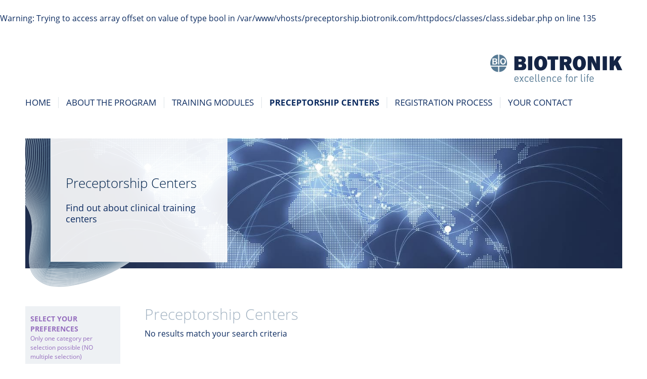

--- FILE ---
content_type: text/html; charset=UTF-8
request_url: https://preceptorship.biotronik.com/preceptorship-centers?module=pacemaker-therapy&procedure=carotid-angioplasty-stenting&tech=epperfect-recording-system&city=Budapest&language=SLO
body_size: 2793
content:
<br />
<b>Warning</b>:  Trying to access array offset on value of type bool in <b>/var/www/vhosts/preceptorship.biotronik.com/httpdocs/classes/class.sidebar.php</b> on line <b>135</b><br />
<!DOCTYPE html>
<html lang="de">
    <head itemscope itemtype="http://schema.org/WebSite">
        <base href="https://preceptorship.biotronik.com/">
        <meta charset="UTF-8">
        <title itemprop='name'>Preceptorship Centers | BIOTRONIK</title>

        <!-- Open Graph Metas -->
        <meta property="og:title" content="Preceptorship Centers | BIOTRONIK">
        <meta property="og:type" content="website">
        <meta property="og:url" content="https://preceptorship.biotronik.com/">

        <!-- Structured Data -->
        <link rel="canonical" href="https://preceptorship.biotronik.com/" itemprop="url">

        <!-- SEO Metas -->
        <meta name="revisit-after" content="3 days">
        <meta name="robots" content="index,follow">
        <meta name="content-language" content="de-de">
        <meta name="author" content="Kreowsky &amp; Kreowsky GbR">

        <!-- Mobile Metas -->
        <meta name="HandheldFriendly" content="true">
        <meta name="viewport" content="width=device-width, initial-scale=1.0, maximum-scale=1.0, user-scalable=no">

        <!-- Favicons -->
     <!--    <link rel="apple-touch-icon" sizes="180x180" href="apple-touch-icon.png">
        <link rel="icon" type="image/png" sizes="32x32" href="favicon-32x32.png">
        <link rel="icon" type="image/png" sizes="16x16" href="favicon-16x16.png">
        <link rel="manifest" href="manifest.json">
        <link rel="mask-icon" href="safari-pinned-tab.svg" color="#aaaaaa">
        <meta name="theme-color" content="#ffffff"> -->

        <!-- CSS Styles -->
        <link rel="stylesheet" media="all" href="static/css/main.min.css" inline>
    </head>
    <body>
                    <header class="header noprint">
    <div class="header__wrapper">
        <!-- Logo -->
        <a href="https://www.biotronik.com/de-de" target="_blank" class="header__logo"><img src="static/images/page/logo.png" alt="BIOTRONIK - excellence for life"></a>

        <!-- Navigation -->
        <nav class="header__nav">
            <ul class="header__nav-list">
                                <li class="header__nav-item">
                    <a href="https://preceptorship.biotronik.com/" class="header__nav-link">Home</a>
                </li>
                                <li class="header__nav-item">
                    <a href="about-program" class="header__nav-link">About The Program</a>
                </li>
                                <li class="header__nav-item">
                    <a href="training-modules" class="header__nav-link">Training Modules</a>
                </li>
                                <li class="header__nav-item">
                    <a href="preceptorship-centers" class="header__nav-link is-active">Preceptorship Centers</a>
                </li>
                                <li class="header__nav-item">
                    <a href="registration-process" class="header__nav-link">Registration Process</a>
                </li>
                                <li class="header__nav-item">
                    <a href="your-contact" class="header__nav-link">Your Contact</a>
                </li>
                            </ul>
        </nav>
    </div>
</header>
<img src="static/images/page/preceptorship-logo.png" class="header__logo--print">
                <div class="page">
                <div class="stage">
    <div class="stage__wrapper">
        <div class="stage__background" style="background-image: url(static/images/page/preceptorship-centers-300.jpg);">
            <div class="stage__content stage__content--top-left">
                <div class="stage__container stage__container--default">
                    <h1 class="stage__headline ">Preceptorship Centers</h1>
                                        <p class="stage__text">Find out about clinical training centers</p>
                                    </div>
                <img class="stage__pulse" src="static/images/page/left_greyblue_s.svg">
            </div>
        </div>
    </div>
</div>
<section class="section">
    <div class="section__wrapper">
        <div class="section__with-sidebar">
            <div class="section__sidebar">
    <div class="sidebar">
        <div class="sidebar__header">
            <strong>Select your preferences</strong>
            <span>Only one category per selection possible (NO multiple selection)</span>
        </div>
        <a href="https://preceptorship.biotronik.com/preceptorship-centers" class="sidebar__deselect">Deselect filters</a>        <div class="sidebar__content">
                            <div class="sidebar__section is-open">
                    <a class="toggle-sidebar sidebar__section-headline">
                        Training Module
                    </a>
                    <div class="sidebar__section-content">
                                                    <a href="https://preceptorship.biotronik.com/preceptorship-centers?procedure=carotid-angioplasty-stenting&amp;tech=epperfect-recording-system&amp;city=Budapest&amp;language=SLO&amp;module=pacemaker-therapy#clinics" class="sidebar__link is-active">
                                Pacemaker Therapy
                            </a>
                                                    <a href="https://preceptorship.biotronik.com/preceptorship-centers?procedure=carotid-angioplasty-stenting&amp;tech=epperfect-recording-system&amp;city=Budapest&amp;language=SLO&amp;module=implantable-cardioverter-defibrillator-therapy#clinics" class="sidebar__link">
                                Implantable Cardioverter Defibrillator Therapy
                            </a>
                                                    <a href="https://preceptorship.biotronik.com/preceptorship-centers?procedure=carotid-angioplasty-stenting&amp;tech=epperfect-recording-system&amp;city=Budapest&amp;language=SLO&amp;module=cardiac-resychchronization-therapy#clinics" class="sidebar__link">
                                Cardiac Resychchronization Therapy
                            </a>
                                                    <a href="https://preceptorship.biotronik.com/preceptorship-centers?procedure=carotid-angioplasty-stenting&amp;tech=epperfect-recording-system&amp;city=Budapest&amp;language=SLO&amp;module=lead-extraction#clinics" class="sidebar__link">
                                Lead Extraction
                            </a>
                                                    <a href="https://preceptorship.biotronik.com/preceptorship-centers?procedure=carotid-angioplasty-stenting&amp;tech=epperfect-recording-system&amp;city=Budapest&amp;language=SLO&amp;module=coronary-vascular-intervention#clinics" class="sidebar__link">
                                Coronary Vascular Intervention
                            </a>
                                                    <a href="https://preceptorship.biotronik.com/preceptorship-centers?procedure=carotid-angioplasty-stenting&amp;tech=epperfect-recording-system&amp;city=Budapest&amp;language=SLO&amp;module=peripheral-vascular-intervention#clinics" class="sidebar__link">
                                Peripheral Vascular Intervention
                            </a>
                                                    <a href="https://preceptorship.biotronik.com/preceptorship-centers?procedure=carotid-angioplasty-stenting&amp;tech=epperfect-recording-system&amp;city=Budapest&amp;language=SLO&amp;module=electrophysiology#clinics" class="sidebar__link">
                                Electrophysiology
                            </a>
                                                    <a href="https://preceptorship.biotronik.com/preceptorship-centers?procedure=carotid-angioplasty-stenting&amp;tech=epperfect-recording-system&amp;city=Budapest&amp;language=SLO&amp;module=biotronik-home-monitoring-in-practice#clinics" class="sidebar__link">
                                BIOTRONIK Home Monitoring in practice
                            </a>
                                                    <a href="https://preceptorship.biotronik.com/preceptorship-centers?procedure=carotid-angioplasty-stenting&amp;tech=epperfect-recording-system&amp;city=Budapest&amp;language=SLO&amp;module=zero-gravity-in-practice#clinics" class="sidebar__link">
                                Zero-Gravity in practice
                            </a>
                                            </div>
                </div>
                           <div class="sidebar__section is-open">
                    <a class="toggle-sidebar sidebar__section-headline">
                        Specific Procedure
                    </a>
                    <div class="sidebar__section-content">
                                                    <a href="https://preceptorship.biotronik.com/preceptorship-centers?module=pacemaker-therapy&amp;tech=epperfect-recording-system&amp;city=Budapest&amp;language=SLO&amp;procedure=cto#clinics" class="sidebar__link">
                                Chronic Total Occlusion (CTO)
                            </a>
                                                    <a href="https://preceptorship.biotronik.com/preceptorship-centers?module=pacemaker-therapy&amp;tech=epperfect-recording-system&amp;city=Budapest&amp;language=SLO&amp;procedure=carotid-angioplasty-stenting#clinics" class="sidebar__link is-active">
                                Carotid angioplasty &amp;amp; stenting
                            </a>
                                                    <a href="https://preceptorship.biotronik.com/preceptorship-centers?module=pacemaker-therapy&amp;tech=epperfect-recording-system&amp;city=Budapest&amp;language=SLO&amp;procedure=endovascular-procedures-by-surgeons#clinics" class="sidebar__link">
                                Endovascular procedures by surgeons (PVI)
                            </a>
                                                    <a href="https://preceptorship.biotronik.com/preceptorship-centers?module=pacemaker-therapy&amp;tech=epperfect-recording-system&amp;city=Budapest&amp;language=SLO&amp;procedure=ablation-of-vt#clinics" class="sidebar__link">
                                Ventricular Tachycardia ablation (VT)
                            </a>
                                            </div>
                </div>
                           <div class="sidebar__section is-open">
                    <a class="toggle-sidebar sidebar__section-headline">
                        Specific Technology
                    </a>
                    <div class="sidebar__section-content">
                                                    <a href="https://preceptorship.biotronik.com/preceptorship-centers?module=pacemaker-therapy&amp;procedure=carotid-angioplasty-stenting&amp;city=Budapest&amp;language=SLO&amp;tech=resorable-magnesium-scaffold-magmaris#clinics" class="sidebar__link">
                                Resorable Magnesium Scaffold (Magmaris)
                            </a>
                                            </div>
                </div>
                           <div class="sidebar__section is-open">
                    <a class="toggle-sidebar sidebar__section-headline">
                        City
                    </a>
                    <div class="sidebar__section-content">
                                                    <a href="https://preceptorship.biotronik.com/preceptorship-centers?module=pacemaker-therapy&amp;procedure=carotid-angioplasty-stenting&amp;tech=epperfect-recording-system&amp;language=SLO&amp;city=Astana#clinics" class="sidebar__link">
                                Astana
                            </a>
                                                    <a href="https://preceptorship.biotronik.com/preceptorship-centers?module=pacemaker-therapy&amp;procedure=carotid-angioplasty-stenting&amp;tech=epperfect-recording-system&amp;language=SLO&amp;city=Berlin#clinics" class="sidebar__link">
                                Berlin
                            </a>
                                                    <a href="https://preceptorship.biotronik.com/preceptorship-centers?module=pacemaker-therapy&amp;procedure=carotid-angioplasty-stenting&amp;tech=epperfect-recording-system&amp;language=SLO&amp;city=Bernau#clinics" class="sidebar__link">
                                Bernau
                            </a>
                                                    <a href="https://preceptorship.biotronik.com/preceptorship-centers?module=pacemaker-therapy&amp;procedure=carotid-angioplasty-stenting&amp;tech=epperfect-recording-system&amp;language=SLO&amp;city=Bratislava#clinics" class="sidebar__link">
                                Bratislava
                            </a>
                                                    <a href="https://preceptorship.biotronik.com/preceptorship-centers?module=pacemaker-therapy&amp;procedure=carotid-angioplasty-stenting&amp;tech=epperfect-recording-system&amp;language=SLO&amp;city=Budapest#clinics" class="sidebar__link is-active">
                                Budapest
                            </a>
                                                    <a href="https://preceptorship.biotronik.com/preceptorship-centers?module=pacemaker-therapy&amp;procedure=carotid-angioplasty-stenting&amp;tech=epperfect-recording-system&amp;language=SLO&amp;city=Budweis#clinics" class="sidebar__link">
                                Budweis
                            </a>
                                                    <a href="https://preceptorship.biotronik.com/preceptorship-centers?module=pacemaker-therapy&amp;procedure=carotid-angioplasty-stenting&amp;tech=epperfect-recording-system&amp;language=SLO&amp;city=Dortmund#clinics" class="sidebar__link">
                                Dortmund
                            </a>
                                                    <a href="https://preceptorship.biotronik.com/preceptorship-centers?module=pacemaker-therapy&amp;procedure=carotid-angioplasty-stenting&amp;tech=epperfect-recording-system&amp;language=SLO&amp;city=Eberswalde#clinics" class="sidebar__link">
                                Eberswalde
                            </a>
                                                    <a href="https://preceptorship.biotronik.com/preceptorship-centers?module=pacemaker-therapy&amp;procedure=carotid-angioplasty-stenting&amp;tech=epperfect-recording-system&amp;language=SLO&amp;city=Essen#clinics" class="sidebar__link">
                                Essen
                            </a>
                                                    <a href="https://preceptorship.biotronik.com/preceptorship-centers?module=pacemaker-therapy&amp;procedure=carotid-angioplasty-stenting&amp;tech=epperfect-recording-system&amp;language=SLO&amp;city=Leipzig#clinics" class="sidebar__link">
                                Leipzig
                            </a>
                                                    <a href="https://preceptorship.biotronik.com/preceptorship-centers?module=pacemaker-therapy&amp;procedure=carotid-angioplasty-stenting&amp;tech=epperfect-recording-system&amp;language=SLO&amp;city=München#clinics" class="sidebar__link">
                                München
                            </a>
                                                    <a href="https://preceptorship.biotronik.com/preceptorship-centers?module=pacemaker-therapy&amp;procedure=carotid-angioplasty-stenting&amp;tech=epperfect-recording-system&amp;language=SLO&amp;city=Münster#clinics" class="sidebar__link">
                                Münster
                            </a>
                                                    <a href="https://preceptorship.biotronik.com/preceptorship-centers?module=pacemaker-therapy&amp;procedure=carotid-angioplasty-stenting&amp;tech=epperfect-recording-system&amp;language=SLO&amp;city=Petach Tikva#clinics" class="sidebar__link">
                                Petach Tikva
                            </a>
                                                    <a href="https://preceptorship.biotronik.com/preceptorship-centers?module=pacemaker-therapy&amp;procedure=carotid-angioplasty-stenting&amp;tech=epperfect-recording-system&amp;language=SLO&amp;city=Prague#clinics" class="sidebar__link">
                                Prague
                            </a>
                                                    <a href="https://preceptorship.biotronik.com/preceptorship-centers?module=pacemaker-therapy&amp;procedure=carotid-angioplasty-stenting&amp;tech=epperfect-recording-system&amp;language=SLO&amp;city=Quedlinburg#clinics" class="sidebar__link">
                                Quedlinburg
                            </a>
                                                    <a href="https://preceptorship.biotronik.com/preceptorship-centers?module=pacemaker-therapy&amp;procedure=carotid-angioplasty-stenting&amp;tech=epperfect-recording-system&amp;language=SLO&amp;city=Radebeul#clinics" class="sidebar__link">
                                Radebeul
                            </a>
                                                    <a href="https://preceptorship.biotronik.com/preceptorship-centers?module=pacemaker-therapy&amp;procedure=carotid-angioplasty-stenting&amp;tech=epperfect-recording-system&amp;language=SLO&amp;city=Riga#clinics" class="sidebar__link">
                                Riga
                            </a>
                                                    <a href="https://preceptorship.biotronik.com/preceptorship-centers?module=pacemaker-therapy&amp;procedure=carotid-angioplasty-stenting&amp;tech=epperfect-recording-system&amp;language=SLO&amp;city=Zabrze#clinics" class="sidebar__link">
                                Zabrze
                            </a>
                                            </div>
                </div>
                           <div class="sidebar__section">
                    <a class="toggle-sidebar sidebar__section-headline">
                        Country
                    </a>
                    <div class="sidebar__section-content">
                                                    <a href="https://preceptorship.biotronik.com/preceptorship-centers?module=pacemaker-therapy&amp;procedure=carotid-angioplasty-stenting&amp;tech=epperfect-recording-system&amp;city=Budapest&amp;language=SLO&amp;country=Czech Republic#clinics" class="sidebar__link">
                                Czech Republic
                            </a>
                                                    <a href="https://preceptorship.biotronik.com/preceptorship-centers?module=pacemaker-therapy&amp;procedure=carotid-angioplasty-stenting&amp;tech=epperfect-recording-system&amp;city=Budapest&amp;language=SLO&amp;country=Germany#clinics" class="sidebar__link">
                                Germany
                            </a>
                                                    <a href="https://preceptorship.biotronik.com/preceptorship-centers?module=pacemaker-therapy&amp;procedure=carotid-angioplasty-stenting&amp;tech=epperfect-recording-system&amp;city=Budapest&amp;language=SLO&amp;country=Hungary#clinics" class="sidebar__link">
                                Hungary
                            </a>
                                                    <a href="https://preceptorship.biotronik.com/preceptorship-centers?module=pacemaker-therapy&amp;procedure=carotid-angioplasty-stenting&amp;tech=epperfect-recording-system&amp;city=Budapest&amp;language=SLO&amp;country=Israel#clinics" class="sidebar__link">
                                Israel
                            </a>
                                                    <a href="https://preceptorship.biotronik.com/preceptorship-centers?module=pacemaker-therapy&amp;procedure=carotid-angioplasty-stenting&amp;tech=epperfect-recording-system&amp;city=Budapest&amp;language=SLO&amp;country=Latvia#clinics" class="sidebar__link">
                                Latvia
                            </a>
                                                    <a href="https://preceptorship.biotronik.com/preceptorship-centers?module=pacemaker-therapy&amp;procedure=carotid-angioplasty-stenting&amp;tech=epperfect-recording-system&amp;city=Budapest&amp;language=SLO&amp;country=Poland#clinics" class="sidebar__link">
                                Poland
                            </a>
                                                    <a href="https://preceptorship.biotronik.com/preceptorship-centers?module=pacemaker-therapy&amp;procedure=carotid-angioplasty-stenting&amp;tech=epperfect-recording-system&amp;city=Budapest&amp;language=SLO&amp;country=Republic of Kazakhstan#clinics" class="sidebar__link">
                                Republic of Kazakhstan
                            </a>
                                                    <a href="https://preceptorship.biotronik.com/preceptorship-centers?module=pacemaker-therapy&amp;procedure=carotid-angioplasty-stenting&amp;tech=epperfect-recording-system&amp;city=Budapest&amp;language=SLO&amp;country=Slovakia#clinics" class="sidebar__link">
                                Slovakia
                            </a>
                                            </div>
                </div>
                           <div class="sidebar__section is-open">
                    <a class="toggle-sidebar sidebar__section-headline">
                        Language
                    </a>
                    <div class="sidebar__section-content">
                                                    <a href="https://preceptorship.biotronik.com/preceptorship-centers?module=pacemaker-therapy&amp;procedure=carotid-angioplasty-stenting&amp;tech=epperfect-recording-system&amp;city=Budapest&amp;language=ENG#clinics" class="sidebar__link">
                                English
                            </a>
                                                    <a href="https://preceptorship.biotronik.com/preceptorship-centers?module=pacemaker-therapy&amp;procedure=carotid-angioplasty-stenting&amp;tech=epperfect-recording-system&amp;city=Budapest&amp;language=GER#clinics" class="sidebar__link">
                                German
                            </a>
                                                    <a href="https://preceptorship.biotronik.com/preceptorship-centers?module=pacemaker-therapy&amp;procedure=carotid-angioplasty-stenting&amp;tech=epperfect-recording-system&amp;city=Budapest&amp;language=HUN#clinics" class="sidebar__link">
                                Hungarian
                            </a>
                                                    <a href="https://preceptorship.biotronik.com/preceptorship-centers?module=pacemaker-therapy&amp;procedure=carotid-angioplasty-stenting&amp;tech=epperfect-recording-system&amp;city=Budapest&amp;language=POL#clinics" class="sidebar__link">
                                Polish
                            </a>
                                                    <a href="https://preceptorship.biotronik.com/preceptorship-centers?module=pacemaker-therapy&amp;procedure=carotid-angioplasty-stenting&amp;tech=epperfect-recording-system&amp;city=Budapest&amp;language=SLO#clinics" class="sidebar__link is-active">
                                Slovak
                            </a>
                                                    <a href="https://preceptorship.biotronik.com/preceptorship-centers?module=pacemaker-therapy&amp;procedure=carotid-angioplasty-stenting&amp;tech=epperfect-recording-system&amp;city=Budapest&amp;language=HEB#clinics" class="sidebar__link">
                                Hebrew
                            </a>
                                                    <a href="https://preceptorship.biotronik.com/preceptorship-centers?module=pacemaker-therapy&amp;procedure=carotid-angioplasty-stenting&amp;tech=epperfect-recording-system&amp;city=Budapest&amp;language=CZE#clinics" class="sidebar__link">
                                Czech
                            </a>
                                                    <a href="https://preceptorship.biotronik.com/preceptorship-centers?module=pacemaker-therapy&amp;procedure=carotid-angioplasty-stenting&amp;tech=epperfect-recording-system&amp;city=Budapest&amp;language=KAZ#clinics" class="sidebar__link">
                                Kazakh
                            </a>
                                                    <a href="https://preceptorship.biotronik.com/preceptorship-centers?module=pacemaker-therapy&amp;procedure=carotid-angioplasty-stenting&amp;tech=epperfect-recording-system&amp;city=Budapest&amp;language=LAT#clinics" class="sidebar__link">
                                Latvian
                            </a>
                                                    <a href="https://preceptorship.biotronik.com/preceptorship-centers?module=pacemaker-therapy&amp;procedure=carotid-angioplasty-stenting&amp;tech=epperfect-recording-system&amp;city=Budapest&amp;language=RUS#clinics" class="sidebar__link">
                                Russian
                            </a>
                                                    <a href="https://preceptorship.biotronik.com/preceptorship-centers?module=pacemaker-therapy&amp;procedure=carotid-angioplasty-stenting&amp;tech=epperfect-recording-system&amp;city=Budapest&amp;language=TUR#clinics" class="sidebar__link">
                                Turkey
                            </a>
                                            </div>
                </div>
                   </div>
    </div>
</div>
            <div class="section__content">
                <h3 class="section__preheadline" id="clinics">Preceptorship Centers</h3>
                                    <p>No results match your search criteria</p>
                            </div>
        </div>
    </div>
</section>
        </div>
                    <footer class="footer noprint">
    <div class="footer__wrapper">
        <div class="footer__content">
            <nav class="footer__nav">
                <ul class="footer__nav-list">
                    <li class="footer__nav-item">
                        <a href="https://www.biotronik.com/en-de/general-terms-and-conditions" target="_blank">General Terms and Conditions</a>
                    </li>
                    <li class="footer__nav-item">
                        <a href="https://www.biotronik.com/en-de/legal-disclaimer" target="_blank">Legal Disclaimer</a>
                    </li>
                    <li class="footer__nav-item">
                        <a href="https://www.biotronik.com/en-de/imprint" target="_blank">Imprint</a>
                    </li>
                    <li class="footer__nav-item">
                        <a href="https://www.biotronik.com/en-de/privacy-statement" target="_blank">Privacy Statement</a>
                    </li>
                </ul>
            </nav>
            <span class="footer__version">Version 1.0.2</span>
        </div>
    </div>
</footer>
                <script src="static/js/app.min.js"></script>
    </body>
</html>
